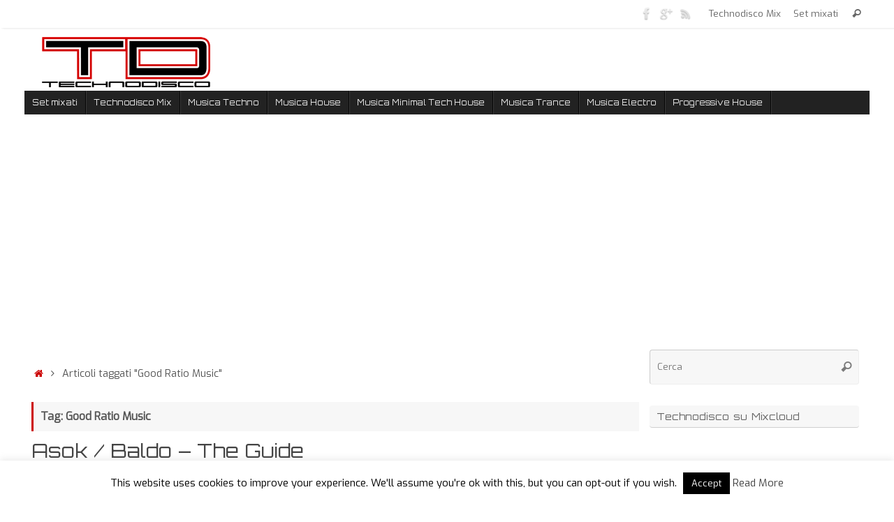

--- FILE ---
content_type: text/html; charset=UTF-8
request_url: https://www.technodisco.it/tag/good-ratio-music/
body_size: 12116
content:
<!DOCTYPE html>
<html lang="it-IT">
<head>
<meta name="viewport" content="width=device-width, user-scalable=yes, initial-scale=1.0, minimum-scale=1.0, maximum-scale=3.0">
<meta http-equiv="Content-Type" content="text/html; charset=UTF-8" />
<link rel="profile" href="https://gmpg.org/xfn/11" />
<link rel="pingback" href="https://www.technodisco.it/xmlrpc.php" />
<title>Good Ratio Music - Technodisco</title>

		<!-- All in One SEO 4.0.18 -->
		<link rel="canonical" href="https://www.technodisco.it/tag/good-ratio-music/" />
		<meta name="google" content="nositelinkssearchbox" />
		<script type="21673099c2f114ab4435c97d-text/javascript">
			window.ga=window.ga||function(){(ga.q=ga.q||[]).push(arguments)};ga.l=+new Date;
			ga('create', "UA-160846-1", { 'cookieDomain': 'www.technodisco.it' } );
			ga('require', 'displayfeatures');
			ga('require', 'linkid', 'linkid.js');
			ga('require', 'outboundLinkTracker');
			ga('send', 'pageview');
		</script>
		<script async src="https://www.google-analytics.com/analytics.js" type="21673099c2f114ab4435c97d-text/javascript"></script>
		<script async src="https://www.technodisco.it/wp-content/plugins/all-in-one-seo-pack/app/Common/Assets/js/autotrack.js?ver=4.0.18" type="21673099c2f114ab4435c97d-text/javascript"></script>
		<!-- All in One SEO -->

<link rel='dns-prefetch' href='//s.w.org' />
<link rel="alternate" type="application/rss+xml" title="Technodisco &raquo; Feed" href="https://www.technodisco.it/feed/" />
<link rel="alternate" type="application/rss+xml" title="Technodisco &raquo; Feed dei commenti" href="https://www.technodisco.it/comments/feed/" />
<link rel="alternate" type="application/rss+xml" title="Technodisco &raquo; Good Ratio Music Feed del tag" href="https://www.technodisco.it/tag/good-ratio-music/feed/" />
		<script type="21673099c2f114ab4435c97d-text/javascript">
			window._wpemojiSettings = {"baseUrl":"https:\/\/s.w.org\/images\/core\/emoji\/12.0.0-1\/72x72\/","ext":".png","svgUrl":"https:\/\/s.w.org\/images\/core\/emoji\/12.0.0-1\/svg\/","svgExt":".svg","source":{"concatemoji":"https:\/\/www.technodisco.it\/wp-includes\/js\/wp-emoji-release.min.js?ver=5.4"}};
			/*! This file is auto-generated */
			!function(e,a,t){var r,n,o,i,p=a.createElement("canvas"),s=p.getContext&&p.getContext("2d");function c(e,t){var a=String.fromCharCode;s.clearRect(0,0,p.width,p.height),s.fillText(a.apply(this,e),0,0);var r=p.toDataURL();return s.clearRect(0,0,p.width,p.height),s.fillText(a.apply(this,t),0,0),r===p.toDataURL()}function l(e){if(!s||!s.fillText)return!1;switch(s.textBaseline="top",s.font="600 32px Arial",e){case"flag":return!c([127987,65039,8205,9895,65039],[127987,65039,8203,9895,65039])&&(!c([55356,56826,55356,56819],[55356,56826,8203,55356,56819])&&!c([55356,57332,56128,56423,56128,56418,56128,56421,56128,56430,56128,56423,56128,56447],[55356,57332,8203,56128,56423,8203,56128,56418,8203,56128,56421,8203,56128,56430,8203,56128,56423,8203,56128,56447]));case"emoji":return!c([55357,56424,55356,57342,8205,55358,56605,8205,55357,56424,55356,57340],[55357,56424,55356,57342,8203,55358,56605,8203,55357,56424,55356,57340])}return!1}function d(e){var t=a.createElement("script");t.src=e,t.defer=t.type="text/javascript",a.getElementsByTagName("head")[0].appendChild(t)}for(i=Array("flag","emoji"),t.supports={everything:!0,everythingExceptFlag:!0},o=0;o<i.length;o++)t.supports[i[o]]=l(i[o]),t.supports.everything=t.supports.everything&&t.supports[i[o]],"flag"!==i[o]&&(t.supports.everythingExceptFlag=t.supports.everythingExceptFlag&&t.supports[i[o]]);t.supports.everythingExceptFlag=t.supports.everythingExceptFlag&&!t.supports.flag,t.DOMReady=!1,t.readyCallback=function(){t.DOMReady=!0},t.supports.everything||(n=function(){t.readyCallback()},a.addEventListener?(a.addEventListener("DOMContentLoaded",n,!1),e.addEventListener("load",n,!1)):(e.attachEvent("onload",n),a.attachEvent("onreadystatechange",function(){"complete"===a.readyState&&t.readyCallback()})),(r=t.source||{}).concatemoji?d(r.concatemoji):r.wpemoji&&r.twemoji&&(d(r.twemoji),d(r.wpemoji)))}(window,document,window._wpemojiSettings);
		</script>
		<style type="text/css">
img.wp-smiley,
img.emoji {
	display: inline !important;
	border: none !important;
	box-shadow: none !important;
	height: 1em !important;
	width: 1em !important;
	margin: 0 .07em !important;
	vertical-align: -0.1em !important;
	background: none !important;
	padding: 0 !important;
}
</style>
	<link rel='stylesheet' id='wp-block-library-css'  href='https://www.technodisco.it/wp-includes/css/dist/block-library/style.min.css?ver=5.4' type='text/css' media='all' />
<link rel='stylesheet' id='cookie-law-info-css'  href='https://www.technodisco.it/wp-content/plugins/cookie-law-info/public/css/cookie-law-info-public.css?ver=2.0.0' type='text/css' media='all' />
<link rel='stylesheet' id='cookie-law-info-gdpr-css'  href='https://www.technodisco.it/wp-content/plugins/cookie-law-info/public/css/cookie-law-info-gdpr.css?ver=2.0.0' type='text/css' media='all' />
<link rel='stylesheet' id='tempera-fonts-css'  href='https://www.technodisco.it/wp-content/themes/tempera/fonts/fontfaces.css?ver=1.7.2' type='text/css' media='all' />
<link rel='stylesheet' id='tempera-googlefonts-css'  href='//fonts.googleapis.com/css?family=Exo|Orbitron' type='text/css' media='screen' />
<link rel='stylesheet' id='tempera-style-css'  href='https://www.technodisco.it/wp-content/themes/tempera/style.css?ver=1.7.2' type='text/css' media='all' />
<link rel='stylesheet' id='podpress_frontend_styles-css'  href='https://www.technodisco.it/wp-content/plugins/podpress/style/podpress.css?ver=5.4' type='text/css' media='all' />
<script type="21673099c2f114ab4435c97d-text/javascript">
//<![CDATA[
var podpressL10 = {
	openblogagain : 'back to:',
	theblog : 'the blog',
	close : 'close',
	playbutton : 'Play &gt;'
}
//]]>
</script>
<script type="21673099c2f114ab4435c97d-text/javascript" src="https://www.technodisco.it/wp-content/plugins/podpress/players/1pixelout/1pixelout_audio-player.js"></script>
<script type="21673099c2f114ab4435c97d-text/javascript">//<![CDATA[
	var podPressPlayerFile = "1pixelout_player.swf";
	var podPressPopupPlayerOpt = new Object();
	podPressPopupPlayerOpt["bg"] = "E5E5E5";
	podPressPopupPlayerOpt["text"] = "333333";
	podPressPopupPlayerOpt["leftbg"] = "CCCCCC";
	podPressPopupPlayerOpt["lefticon"] = "333333";
	podPressPopupPlayerOpt["volslider"] = "666666";
	podPressPopupPlayerOpt["voltrack"] = "FFFFFF";
	podPressPopupPlayerOpt["rightbg"] = "B4B4B4";
	podPressPopupPlayerOpt["rightbghover"] = "999999";
	podPressPopupPlayerOpt["righticon"] = "333333";
	podPressPopupPlayerOpt["righticonhover"] = "FFFFFF";
	podPressPopupPlayerOpt["loader"] = "009900";
	podPressPopupPlayerOpt["track"] = "FFFFFF";
	podPressPopupPlayerOpt["border"] = "CCCCCC";
	podPressPopupPlayerOpt["tracker"] = "DDDDDD";
	podPressPopupPlayerOpt["skip"] = "666666";
	podPressPopupPlayerOpt["slider"] = "666666";
	podPressPopupPlayerOpt["initialvolume"] = "70";
	podPressPopupPlayerOpt["buffer"] = "5";
	podPressPopupPlayerOpt["checkpolicy"] = "no";
	podPressPopupPlayerOpt["animation"] = "yes";
	podPressPopupPlayerOpt["remaining"] = "no";
	podpressAudioPlayer.setup("https://www.technodisco.it/wp-content/plugins/podpress/players/1pixelout/" + podPressPlayerFile, {bg:"E5E5E5", text:"333333", leftbg:"CCCCCC", lefticon:"333333", volslider:"666666", voltrack:"FFFFFF", rightbg:"B4B4B4", rightbghover:"999999", righticon:"333333", righticonhover:"FFFFFF", loader:"009900", track:"FFFFFF", border:"CCCCCC", tracker:"DDDDDD", skip:"666666", slider:"666666", initialvolume:"70", buffer:"5", checkpolicy:"no", animation:"yes", remaining:"no",  pagebg:"FFFFFF", transparentpagebg:"yes", encode: "no"} );
//]]></script>
<script type="21673099c2f114ab4435c97d-text/javascript">//<![CDATA[
var podPressBlogURL = "https://www.technodisco.it/";
var podPressBackendURL = "https://www.technodisco.it/wp-content/plugins/podpress/";
var podPressDefaultPreviewImage = "https://www.technodisco.it/wp-content/plugins/podpress/images/vpreview_center.png";
var podPressMP3PlayerWrapper = false;
var podPress_cortado_signed = false;
var podPressOverwriteTitleandArtist = false;
var podPressHTML5 = true;
var podPressHTML5sec = "c0e03a24a0";
var podPressHTML5_showplayersdirectly = false;
var podPressText_PlayNow = "Play Now";
var podPressText_HidePlayer = "Hide Player";
//]]></script>
<script type="21673099c2f114ab4435c97d-text/javascript" src='https://www.technodisco.it/wp-includes/js/jquery/jquery.js?ver=1.12.4-wp'></script>
<script type="21673099c2f114ab4435c97d-text/javascript" src='https://www.technodisco.it/wp-includes/js/jquery/jquery-migrate.min.js?ver=1.4.1'></script>
<script type="21673099c2f114ab4435c97d-text/javascript">
/* <![CDATA[ */
var Cli_Data = {"nn_cookie_ids":[],"cookielist":[],"non_necessary_cookies":{"necessary":[],"non-necessary":[]},"ccpaEnabled":"","ccpaRegionBased":"","ccpaBarEnabled":"","ccpaType":"gdpr","js_blocking":"","custom_integration":"","triggerDomRefresh":""};
var cli_cookiebar_settings = {"animate_speed_hide":"500","animate_speed_show":"500","background":"#fff","border":"#444","border_on":"","button_1_button_colour":"#000","button_1_button_hover":"#000000","button_1_link_colour":"#fff","button_1_as_button":"1","button_1_new_win":"","button_2_button_colour":"#333","button_2_button_hover":"#292929","button_2_link_colour":"#444","button_2_as_button":"","button_2_hidebar":"","button_3_button_colour":"#000","button_3_button_hover":"#000000","button_3_link_colour":"#fff","button_3_as_button":"1","button_3_new_win":"","button_4_button_colour":"#000","button_4_button_hover":"#000000","button_4_link_colour":"#62a329","button_4_as_button":"","font_family":"inherit","header_fix":"","notify_animate_hide":"1","notify_animate_show":"","notify_div_id":"#cookie-law-info-bar","notify_position_horizontal":"right","notify_position_vertical":"bottom","scroll_close":"","scroll_close_reload":"","accept_close_reload":"","reject_close_reload":"","showagain_tab":"1","showagain_background":"#fff","showagain_border":"#000","showagain_div_id":"#cookie-law-info-again","showagain_x_position":"100px","text":"#000","show_once_yn":"","show_once":"10000","logging_on":"","as_popup":"","popup_overlay":"1","bar_heading_text":"","cookie_bar_as":"banner","popup_showagain_position":"bottom-right","widget_position":"left"};
var log_object = {"ajax_url":"https:\/\/www.technodisco.it\/wp-admin\/admin-ajax.php"};
/* ]]> */
</script>
<script type="21673099c2f114ab4435c97d-text/javascript" src='https://www.technodisco.it/wp-content/plugins/cookie-law-info/public/js/cookie-law-info-public.js?ver=2.0.0'></script>
<script type="21673099c2f114ab4435c97d-text/javascript" src='https://www.technodisco.it/wp-content/plugins/podpress/js/podpress.js?ver=5.4'></script>
<link rel='https://api.w.org/' href='https://www.technodisco.it/wp-json/' />
<link rel="EditURI" type="application/rsd+xml" title="RSD" href="https://www.technodisco.it/xmlrpc.php?rsd" />
<link rel="wlwmanifest" type="application/wlwmanifest+xml" href="https://www.technodisco.it/wp-includes/wlwmanifest.xml" /> 
<meta name="generator" content="WordPress 5.4" />
<!-- Markup (JSON-LD) structured in schema.org ver.4.8.1 START -->
<script type="application/ld+json">
{
    "@context": "https://schema.org",
    "@type": "BreadcrumbList",
    "itemListElement": [
        {
            "@type": "ListItem",
            "position": 1,
            "item": {
                "@id": "https://www.technodisco.it",
                "name": "Technodisco"
            }
        },
        {
            "@type": "ListItem",
            "position": 2,
            "item": {
                "@id": "https://www.technodisco.it/tag/good-ratio-music/",
                "name": "Good Ratio Music"
            }
        }
    ]
}
</script>
<script type="application/ld+json">
{
    "@context": "https://schema.org",
    "@type": "WebSite",
    "name": "Technodisco",
    "alternateName": "Technodisco",
    "url": "http://www.technodisco.it",
    "potentialAction": [
        {
            "@type": "SearchAction",
            "target": "http://www.technodisco.it/?s={search_term_string}",
            "query-input": "required name=search_term_string"
        }
    ]
}
</script>
<!-- Markup (JSON-LD) structured in schema.org END -->

<style type="text/css"> #header, #main, #topbar-inner { max-width: 1210px; } #container.one-column { } #container.two-columns-right #secondary { width:310px; float:right; } #container.two-columns-right #content { width:calc(100% - 320px); float:left; } #container.two-columns-left #primary { width:310px; float:left; } #container.two-columns-left #content { width:calc(100% - 320px); float:right; } #container.three-columns-right .sidey { width:155px; float:left; } #container.three-columns-right #primary { margin-left:5px; margin-right:5px; } #container.three-columns-right #content { width: calc(100% - 320px); float:left;} #container.three-columns-left .sidey { width:155px; float:left; } #container.three-columns-left #secondary {margin-left:5px; margin-right:5px; } #container.three-columns-left #content { width: calc(100% - 320px); float:right; } #container.three-columns-sided .sidey { width:155px; float:left; } #container.three-columns-sided #secondary { float:right; } #container.three-columns-sided #content { width: calc(100% - 330px); float:right; margin: 0 165px 0 -1210px; } body { font-family: "Exo"; } #content h1.entry-title a, #content h2.entry-title a, #content h1.entry-title , #content h2.entry-title { font-family: "Orbitron"; } .widget-title, .widget-title a { font-family: "Orbitron"; } .entry-content h1, .entry-content h2, .entry-content h3, .entry-content h4, .entry-content h5, .entry-content h6, #comments #reply-title, .nivo-caption h2, #front-text1 h2, #front-text2 h2, .column-header-image, .column-header-noimage { font-family: "Orbitron"; } #site-title span a { font-family: "Orbitron"; } #access ul li a, #access ul li a span { font-family: "Orbitron"; } body { color: #555555; background-color: } a { color: #cc0000; } a:hover,.entry-meta span a:hover, .comments-link a:hover { color: #444444; } #header { background-color: ; } #site-title span a { color:#cc0000; } #site-description { color:#999999; } .socials a { background-color: #cc0000; } .socials .socials-hover { background-color: #444444; } /* Main menu top level */ #access a, #nav-toggle span, li.menu-main-search .searchform input[type="search"] { color: #EEEEEE; } li.menu-main-search .searchform input[type="search"] { background-color: #3a3a3a; border-left-color: #040404; } #access, #nav-toggle {background-color: #222222; } #access > .menu > ul > li > a > span { border-color: #040404; -webkit-box-shadow: 1px 0 0 #3a3a3a; box-shadow: 1px 0 0 #3a3a3a; } /*.rtl #access > .menu > ul > li > a > span { -webkit-box-shadow: -1px 0 0 #3a3a3a; box-shadow: -1px 0 0 #3a3a3a; } */ #access a:hover {background-color: #2f2f2f; } #access ul li.current_page_item > a, #access ul li.current-menu-item > a, #access ul li.current_page_ancestor > a, #access ul li.current-menu-ancestor > a { background-color: #2f2f2f; } /* Main menu Submenus */ #access > .menu > ul > li > ul:before {border-bottom-color:#333333;} #access ul ul ul li:first-child:before { border-right-color:#333333;} #access ul ul li { background-color:#333333; border-top-color:#414141; border-bottom-color:#282828} #access ul ul li a{color:#DDDDDD} #access ul ul li a:hover{background:#414141} #access ul ul li.current_page_item > a, #access ul ul li.current-menu-item > a, #access ul ul li.current_page_ancestor > a, #access ul ul li.current-menu-ancestor > a { background-color:#414141; } #topbar { background-color: #fff;border-bottom-color:#ffffff; box-shadow:3px 0 3px #d7d7d7; } .topmenu ul li a, .topmenu .searchsubmit { color: #666666; } .topmenu ul li a:hover, .topmenu .searchform input[type="search"] { color: #888888; border-bottom-color: rgba( 204,0,0, 0.5); } #main { background-color: #FFFFFF; } #author-info, #entry-author-info, #content .page-title { border-color: #cc0000; background: #F7F7F7; } #entry-author-info #author-avatar, #author-info #author-avatar { border-color: #EEEEEE; } .sidey .widget-container { color: #333333; background-color: ; } .sidey .widget-title { color: #666666; background-color: #F7F7F7;border-color:#cfcfcf;} .sidey .widget-container a {color:;} .sidey .widget-container a:hover {color:;} .entry-content h1, .entry-content h2, .entry-content h3, .entry-content h4, .entry-content h5, .entry-content h6 { color: #444444; } .sticky .entry-header {border-color:#cc0000 } .entry-title, .entry-title a { color: #444444; } .entry-title a:hover { color: #000000; } #content span.entry-format { color: #EEEEEE; background-color: #222222; } #footer { color: #AAAAAA; background-color: ; } #footer2 { color: #AAAAAA; background-color: #F7F7F7; } #footer a { color: ; } #footer a:hover { color: ; } #footer2 a, .footermenu ul li:after { color: ; } #footer2 a:hover { color: ; } #footer .widget-container { color: #333333; background-color: ; } #footer .widget-title { color: #666666; background-color: #F7F7F7;border-color:#cfcfcf } a.continue-reading-link, #cryout_ajax_more_trigger { color:#EEEEEE; background:#222222; border-bottom-color:#cc0000; } a.continue-reading-link:hover { border-bottom-color:#444444; } a.continue-reading-link i.crycon-right-dir {color:#cc0000} a.continue-reading-link:hover i.crycon-right-dir {color:#444444} .page-link a, .page-link > span > em {border-color:#CCCCCC} .columnmore a {background:#cc0000;color:#F7F7F7} .columnmore a:hover {background:#444444;} .button, #respond .form-submit input#submit, input[type="submit"], input[type="reset"] { background-color: #cc0000; } .button:hover, #respond .form-submit input#submit:hover { background-color: #444444; } .entry-content tr th, .entry-content thead th { color: #444444; } .entry-content table, .entry-content fieldset, .entry-content tr td, .entry-content tr th, .entry-content thead th { border-color: #CCCCCC; } .entry-content tr.even td { background-color: #F7F7F7 !important; } hr { border-color: #CCCCCC; } input[type="text"], input[type="password"], input[type="email"], textarea, select, input[type="color"],input[type="date"],input[type="datetime"],input[type="datetime-local"],input[type="month"],input[type="number"],input[type="range"], input[type="search"],input[type="tel"],input[type="time"],input[type="url"],input[type="week"] { background-color: #F7F7F7; border-color: #CCCCCC #EEEEEE #EEEEEE #CCCCCC; color: #555555; } input[type="submit"], input[type="reset"] { color: #FFFFFF; background-color: #cc0000; } input[type="text"]:hover, input[type="password"]:hover, input[type="email"]:hover, textarea:hover, input[type="color"]:hover, input[type="date"]:hover, input[type="datetime"]:hover, input[type="datetime-local"]:hover, input[type="month"]:hover, input[type="number"]:hover, input[type="range"]:hover, input[type="search"]:hover, input[type="tel"]:hover, input[type="time"]:hover, input[type="url"]:hover, input[type="week"]:hover { background-color: rgba(247,247,247,0.4); } .entry-content pre { border-color: #CCCCCC; border-bottom-color:#cc0000;} .entry-content code { background-color:#F7F7F7;} .entry-content blockquote { border-color: #EEEEEE; } abbr, acronym { border-color: #555555; } .comment-meta a { color: #555555; } #respond .form-allowed-tags { color: #999999; } .entry-meta .crycon-metas:before {color:#CCCCCC;} .entry-meta span a, .comments-link a, .entry-meta {color:#666666;} .entry-meta span a:hover, .comments-link a:hover {color:;} .nav-next a:hover {} .nav-previous a:hover { } .pagination { border-color:#ededed;} .pagination span, .pagination a { background:#F7F7F7; border-left-color:#dddddd; border-right-color:#ffffff; } .pagination a:hover { background: #ffffff; } #searchform input[type="text"] {color:#999999;} .caption-accented .wp-caption { background-color:rgba(204,0,0,0.8); color:#FFFFFF} .tempera-image-one .entry-content img[class*='align'], .tempera-image-one .entry-summary img[class*='align'], .tempera-image-two .entry-content img[class*='align'], .tempera-image-two .entry-summary img[class*='align'], .tempera-image-one .entry-content [class*='wp-block'][class*='align'] img, .tempera-image-one .entry-summary [class*='wp-block'][class*='align'] img, .tempera-image-two .entry-content [class*='wp-block'][class*='align'] img, .tempera-image-two .entry-summary [class*='wp-block'][class*='align'] img { border-color:#cc0000;} html { font-size:16px; line-height:1.5; } .entry-content, .entry-summary, #frontpage blockquote { text-align:Default; } .entry-content, .entry-summary, .widget-area { word-spacing:2px; letter-spacing:Default; } #content h1.entry-title, #content h2.entry-title { font-size:28px ;} .widget-title, .widget-title a { font-size:14px ;} h1 { font-size: 2.526em; } h2 { font-size: 2.202em; } h3 { font-size: 1.878em; } h4 { font-size: 1.554em; } h5 { font-size: 1.23em; } h6 { font-size: 0.906em; } #site-title { font-size:44px ;} #access ul li a, li.menu-main-search .searchform input[type="search"] { font-size:11px ;} #respond .form-allowed-tags { display:none;} .nocomments, .nocomments2 {display:none;} .comments-link span { display:none;} #header-container > div { margin:10px 0 0 20px;} .entry-content p, .entry-content ul, .entry-content ol, .entry-content dd, .entry-content pre, .entry-content hr, .commentlist p { margin-bottom: 1.2em; } footer.entry-meta { display: none; } #toTop {background:#FFFFFF;margin-left:1360px;} #toTop:hover .crycon-back2top:before {color:#444444;} #main {margin-top:20px; } #forbottom {margin-left: 10px; margin-right: 10px;} #header-widget-area { width: 25%; } #branding { height:90px; } </style> 
<style type="text/css">/* Tempera Custom CSS */ 
.button {color:white} 
.button:hover {color:white}</style>
<link rel='stylesheet' id='tempera-style-mobile'  href='https://www.technodisco.it/wp-content/themes/tempera/styles/style-mobile.css?ver=1.7.2' type='text/css' media='all' />	<!--[if lt IE 9]>
	<script>
	document.createElement('header');
	document.createElement('nav');
	document.createElement('section');
	document.createElement('article');
	document.createElement('aside');
	document.createElement('footer');
	</script>
	<![endif]-->
	</head>
<body class="archive tag tag-good-ratio-music tag-1935 tempera-image-three caption-simple magazine-layout tempera-menu-left">


<div id="wrapper" class="hfeed">
<div id="topbar" ><div id="topbar-inner"> <nav class="topmenu"><ul id="menu-menu-1" class="menu"><li id="menu-item-20387" class="menu-item menu-item-type-taxonomy menu-item-object-category menu-item-20387"><a href="https://www.technodisco.it/cat/technodisco-mix/">Technodisco Mix</a></li>
<li id="menu-item-20388" class="menu-item menu-item-type-taxonomy menu-item-object-category menu-item-20388"><a href="https://www.technodisco.it/cat/podcast/">Set mixati</a></li>
<li class='menu-header-search'> <i class='search-icon'></i> 
<form role="search" method="get" class="searchform" action="https://www.technodisco.it/">
	<label>
		<span class="screen-reader-text">Cerca:</span>
		<input type="search" class="s" placeholder="Cerca" value="" name="s" />
	</label>
	<button type="submit" class="searchsubmit"><span class="screen-reader-text">Cerca</span><i class="crycon-search"></i></button>
</form>
</li></ul></nav><div class="socials" id="sheader">
			<a  href="https://www.technodisco.com/Technodisco/"
			class="socialicons social-Facebook" title="Technodisco - Facebook Page">
				<img alt="Facebook" src="https://www.technodisco.it/wp-content/themes/tempera/images/socials/Facebook.png" />
			</a>
			<a  href="https://plus.google.com/+technodiscoit"
			class="socialicons social-GooglePlus" title="Technodisco - Google +">
				<img alt="GooglePlus" src="https://www.technodisco.it/wp-content/themes/tempera/images/socials/GooglePlus.png" />
			</a>
			<a  target="_blank"  href="http://feeds.feedburner.com/technodisco"
			class="socialicons social-RSS" title="Feed RSS Technodisco">
				<img alt="RSS" src="https://www.technodisco.it/wp-content/themes/tempera/images/socials/RSS.png" />
			</a></div> </div></div>

<div id="header-full">
	<header id="header">
		<div id="masthead">
			<div id="branding" role="banner" >
					<div id="header-container">
	<div><a id="logo" href="https://www.technodisco.it/" ><img title="Technodisco" alt="Technodisco" src="//www.technodisco.it/wp-content/uploads/2016/11/logotd.gif" /></a></div></div>								<div style="clear:both;"></div>
			</div><!-- #branding -->
			<a id="nav-toggle"><span>&nbsp;</span></a>
			<nav id="access" role="navigation">
					<div class="skip-link screen-reader-text"><a href="#content" title="Vai al contenuto">
		Vai al contenuto	</a></div>
	<div class="menu"><ul id="prime_nav" class="menu"><li id="menu-item-20930" class="menu-item menu-item-type-taxonomy menu-item-object-category menu-item-20930"><a href="https://www.technodisco.it/cat/podcast/"><span>Set mixati</span></a></li>
<li id="menu-item-20929" class="menu-item menu-item-type-taxonomy menu-item-object-category menu-item-20929"><a href="https://www.technodisco.it/cat/technodisco-mix/"><span>Technodisco Mix</span></a></li>
<li id="menu-item-20951" class="menu-item menu-item-type-taxonomy menu-item-object-chart menu-item-20951"><a href="https://www.technodisco.it/chart/techno/"><span>Musica Techno</span></a></li>
<li id="menu-item-20952" class="menu-item menu-item-type-taxonomy menu-item-object-chart menu-item-20952"><a href="https://www.technodisco.it/chart/house/"><span>Musica House</span></a></li>
<li id="menu-item-20953" class="menu-item menu-item-type-taxonomy menu-item-object-chart menu-item-20953"><a href="https://www.technodisco.it/chart/minimal-tech-house/"><span>Musica Minimal Tech House</span></a></li>
<li id="menu-item-20954" class="menu-item menu-item-type-taxonomy menu-item-object-chart menu-item-20954"><a href="https://www.technodisco.it/chart/trance/"><span>Musica Trance</span></a></li>
<li id="menu-item-20955" class="menu-item menu-item-type-taxonomy menu-item-object-chart menu-item-20955"><a href="https://www.technodisco.it/chart/electro/"><span>Musica Electro</span></a></li>
<li id="menu-item-20956" class="menu-item menu-item-type-taxonomy menu-item-object-chart menu-item-20956"><a href="https://www.technodisco.it/chart/progressive-house/"><span>Progressive House</span></a></li>
</ul></div>			</nav><!-- #access -->
		</div><!-- #masthead -->
	</header><!-- #header -->
</div><!-- #header-full -->

<div style="clear:both;height:0;"> </div>

<div id="main" class="main">
		<div id="toTop"><i class="crycon-back2top"></i> </div>	<div  id="forbottom" >
		
		<div style="clear:both;"> </div>

		
		<section id="container" class="two-columns-right">
	
			<div id="content" role="main">
					<ul class="yoyo">
			<li id="custom_html-3" class="widget_text widget-container widget_custom_html"><div class="textwidget custom-html-widget"><script async src="//pagead2.googlesyndication.com/pagead/js/adsbygoogle.js" type="21673099c2f114ab4435c97d-text/javascript"></script>
<!-- auto, Technodisco -->
<ins class="adsbygoogle"
     style="display:block"
     data-ad-client="ca-pub-2034500730004173"
     data-ad-slot="5943041106"
     data-ad-format="auto"
     data-full-width-responsive="true"></ins>
<script type="21673099c2f114ab4435c97d-text/javascript">
(adsbygoogle = window.adsbygoogle || []).push({});
</script></div></li>		</ul>
	<div class="breadcrumbs"><a href="https://www.technodisco.it"><i class="crycon-homebread"></i><span class="screen-reader-text">Home</span></a><i class="crycon-angle-right"></i> <span class="current">Articoli taggati "Good Ratio Music"</span></div><!--breadcrumbs-->			
			
				<header class="page-header">
					<h1 class="page-title">Tag: Good Ratio Music</h1>									</header>

								
					
	<article id="post-19981" class="post-19981 post type-post status-publish format-standard hentry category-recensioni-musica tag-asok tag-baldo tag-good-ratio-music tag-house tag-techno">
				
		<header class="entry-header">			
			<h2 class="entry-title">
				<a href="https://www.technodisco.it/2015/01/asok-baldo-the-guide-ep-good-ratio-music/" title="Permalink a Asok / Baldo &#8211; The Guide EP (Good Ratio Music)" rel="bookmark">Asok / Baldo &#8211; The Guide EP (Good Ratio Music)</a>
			</h2>
						<div class="entry-meta">
				<span><i class="crycon-time crycon-metas" title="Data"></i>
				<time class="onDate date published" datetime="2015-01-09T12:33:53+01:00">
					<a href="https://www.technodisco.it/2015/01/asok-baldo-the-guide-ep-good-ratio-music/" rel="bookmark">9 Gennaio 2015</a>
				</time>
			   </span><time class="updated"  datetime="2015-01-09T12:33:53+01:00">9 Gennaio 2015</time><span class="bl_categ"><i class="crycon-folder-open crycon-metas" title="Categorie"></i><a href="https://www.technodisco.it/cat/recensioni-musica/" rel="tag">Recensioni</a></span> 		<span class="footer-tags"><i class="crycon-tag crycon-metas" title="Tag"> </i><a href="https://www.technodisco.it/tag/asok/" rel="tag">Asok</a>, <a href="https://www.technodisco.it/tag/baldo/" rel="tag">Baldo</a>, <a href="https://www.technodisco.it/tag/good-ratio-music/" rel="tag">Good Ratio Music</a>, <a href="https://www.technodisco.it/tag/house/" rel="tag">House</a>, <a href="https://www.technodisco.it/tag/techno/" rel="tag">Techno</a> </span>
    			</div><!-- .entry-meta -->	
		</header><!-- .entry-header -->
		
						
												<div class="entry-summary">
						<a title="Asok / Baldo &#8211; The Guide EP (Good Ratio Music)" href="https://www.technodisco.it/2015/01/asok-baldo-the-guide-ep-good-ratio-music/" >
					<img width="250" title="" alt="" class="alignleft post_thumbnail" src="https://www.technodisco.it/wp-content/uploads/2015/01/Asok-Baldo-The-Guide-EP.jpg">
			  </a>						<p><a href="https://www.technodisco.it/wp-content/uploads/2015/01/Asok-Baldo-The-Guide-EP.jpg"><img src="https://www.technodisco.it/wp-content/uploads/2015/01/Asok-Baldo-The-Guide-EP-150x150.jpg" alt="Asok - Baldo - The Guide EP" width="150" height="150" class="alignleft size-thumbnail wp-image-19982" srcset="https://www.technodisco.it/wp-content/uploads/2015/01/Asok-Baldo-The-Guide-EP-150x150.jpg 150w, https://www.technodisco.it/wp-content/uploads/2015/01/Asok-Baldo-The-Guide-EP-200x200.jpg 200w, https://www.technodisco.it/wp-content/uploads/2015/01/Asok-Baldo-The-Guide-EP.jpg  …

<p class=" continue-reading-button"> <a class="continue-reading-link" href="https://www.technodisco.it/2015/01/asok-baldo-the-guide-ep-good-ratio-music/">Continua<i class="crycon-right-dir"></i></a></p>
						</div><!-- .entry-summary -->
									
		
		<footer class="entry-meta">
					</footer>
	</article><!-- #post-19981 -->
	
	
						
					<ul class="yoyo">
			<li id="custom_html-4" class="widget_text widget-container widget_custom_html"><div class="textwidget custom-html-widget"><script async src="//pagead2.googlesyndication.com/pagead/js/adsbygoogle.js" type="21673099c2f114ab4435c97d-text/javascript"></script>
<!-- auto, Technodisco -->
<ins class="adsbygoogle"
     style="display:block"
     data-ad-client="ca-pub-2034500730004173"
     data-ad-slot="5943041106"
     data-ad-format="auto"
     data-full-width-responsive="true"></ins>
<script type="21673099c2f114ab4435c97d-text/javascript">
(adsbygoogle = window.adsbygoogle || []).push({});
</script></div></li>		</ul>
				</div><!-- #content -->
			<div id="secondary" class="widget-area sidey" role="complementary">
		
			<ul class="xoxo">
								<li id="custom_html-2" class="widget_text widget-container widget_custom_html"><div class="textwidget custom-html-widget"><script async src="//pagead2.googlesyndication.com/pagead/js/adsbygoogle.js" type="21673099c2f114ab4435c97d-text/javascript"></script>
<!-- 300x250, technodisco -->
<ins class="adsbygoogle"
     style="display:inline-block;width:300px;height:250px"
     data-ad-client="ca-pub-2034500730004173"
     data-ad-slot="3548050935"></ins>
<script type="21673099c2f114ab4435c97d-text/javascript">
(adsbygoogle = window.adsbygoogle || []).push({});
</script></div></li><li id="search-2" class="widget-container widget_search">
<form role="search" method="get" class="searchform" action="https://www.technodisco.it/">
	<label>
		<span class="screen-reader-text">Cerca:</span>
		<input type="search" class="s" placeholder="Cerca" value="" name="s" />
	</label>
	<button type="submit" class="searchsubmit"><span class="screen-reader-text">Cerca</span><i class="crycon-search"></i></button>
</form>
</li><li id="custom_html-5" class="widget_text widget-container widget_custom_html"><h3 class="widget-title">Technodisco su Mixcloud</h3><div class="textwidget custom-html-widget"><iframe width="300" height="250" src="https://www.mixcloud.com/widget/follow/?u=%2Ftechnodisco%2F&hide_followers=1" frameborder="0"></iframe></div></li><li id="nav_menu-3" class="widget-container widget_nav_menu"><h3 class="widget-title">Le classifiche</h3><div class="menu-menu-charts-container"><ul id="menu-menu-charts" class="menu"><li id="menu-item-20957" class="menu-item menu-item-type-taxonomy menu-item-object-chart menu-item-20957"><a href="https://www.technodisco.it/chart/electro/">Musica Electro</a></li>
<li id="menu-item-20958" class="menu-item menu-item-type-taxonomy menu-item-object-chart menu-item-20958"><a href="https://www.technodisco.it/chart/techno/">Musica Techno</a></li>
<li id="menu-item-20959" class="menu-item menu-item-type-taxonomy menu-item-object-chart menu-item-20959"><a href="https://www.technodisco.it/chart/house/">Musica House</a></li>
<li id="menu-item-20960" class="menu-item menu-item-type-taxonomy menu-item-object-chart menu-item-20960"><a href="https://www.technodisco.it/chart/trance/">Musica Trance</a></li>
<li id="menu-item-20961" class="menu-item menu-item-type-taxonomy menu-item-object-chart menu-item-20961"><a href="https://www.technodisco.it/chart/drum-and-bass/">Musica Drum &#038; Bass</a></li>
<li id="menu-item-20962" class="menu-item menu-item-type-taxonomy menu-item-object-chart menu-item-20962"><a href="https://www.technodisco.it/chart/minimal-tech-house/">Musica Minimal Tech House</a></li>
<li id="menu-item-20963" class="menu-item menu-item-type-taxonomy menu-item-object-chart menu-item-20963"><a href="https://www.technodisco.it/chart/progressive-house/">Musica Progressive House</a></li>
</ul></div></li>			</ul>

			
		</div>
		</section><!-- #container -->

	<div style="clear:both;"></div>
	</div> <!-- #forbottom -->


	<footer id="footer" role="contentinfo">
		<div id="colophon">
		
			

			<div id="footer-widget-area"  role="complementary"  class="footerone" >




				<div id="fourth" class="widget-area">
					<ul class="xoxo">
						<li id="tag_cloud-2" class="widget-container widget_tag_cloud"><h3 class="widget-title">Tags</h3><div class="tagcloud"><a href="https://www.technodisco.it/tag/acid/" class="tag-cloud-link tag-link-760 tag-link-position-1" style="font-size: 12.157575757576pt;" aria-label="Acid (61 elementi)">Acid</a>
<a href="https://www.technodisco.it/tag/acid-house/" class="tag-cloud-link tag-link-382 tag-link-position-2" style="font-size: 8.8484848484848pt;" aria-label="acid house (24 elementi)">acid house</a>
<a href="https://www.technodisco.it/tag/acid-techno/" class="tag-cloud-link tag-link-383 tag-link-position-3" style="font-size: 10.545454545455pt;" aria-label="acid techno (39 elementi)">acid techno</a>
<a href="https://www.technodisco.it/tag/alan-fitzpatrick/" class="tag-cloud-link tag-link-841 tag-link-position-4" style="font-size: 8.3393939393939pt;" aria-label="Alan Fitzpatrick (21 elementi)">Alan Fitzpatrick</a>
<a href="https://www.technodisco.it/tag/alessandro-schiffer/" class="tag-cloud-link tag-link-1705 tag-link-position-5" style="font-size: 8.6787878787879pt;" aria-label="Alessandro Schiffer (23 elementi)">Alessandro Schiffer</a>
<a href="https://www.technodisco.it/tag/ambient/" class="tag-cloud-link tag-link-945 tag-link-position-6" style="font-size: 9.8666666666667pt;" aria-label="Ambient (32 elementi)">Ambient</a>
<a href="https://www.technodisco.it/tag/behind-the-iron-curtain/" class="tag-cloud-link tag-link-2095 tag-link-position-7" style="font-size: 10.036363636364pt;" aria-label="Behind The Iron Curtain (34 elementi)">Behind The Iron Curtain</a>
<a href="https://www.technodisco.it/tag/blitzfm/" class="tag-cloud-link tag-link-2198 tag-link-position-8" style="font-size: 8.5090909090909pt;" aria-label="BlitzFm (22 elementi)">BlitzFm</a>
<a href="https://www.technodisco.it/tag/btic/" class="tag-cloud-link tag-link-2317 tag-link-position-9" style="font-size: 9.7818181818182pt;" aria-label="BTIC (31 elementi)">BTIC</a>
<a href="https://www.technodisco.it/tag/chris-liebing/" class="tag-cloud-link tag-link-117 tag-link-position-10" style="font-size: 10.290909090909pt;" aria-label="Chris Liebing (36 elementi)">Chris Liebing</a>
<a href="https://www.technodisco.it/tag/club/" class="tag-cloud-link tag-link-2079 tag-link-position-11" style="font-size: 13.854545454545pt;" aria-label="Club (97 elementi)">Club</a>
<a href="https://www.technodisco.it/tag/dark/" class="tag-cloud-link tag-link-2013 tag-link-position-12" style="font-size: 11.139393939394pt;" aria-label="Dark (46 elementi)">Dark</a>
<a href="https://www.technodisco.it/tag/dark-techno/" class="tag-cloud-link tag-link-1228 tag-link-position-13" style="font-size: 16.824242424242pt;" aria-label="Dark Techno (216 elementi)">Dark Techno</a>
<a href="https://www.technodisco.it/tag/deep-house/" class="tag-cloud-link tag-link-815 tag-link-position-14" style="font-size: 17.842424242424pt;" aria-label="Deep House (285 elementi)">Deep House</a>
<a href="https://www.technodisco.it/tag/deep-techno/" class="tag-cloud-link tag-link-801 tag-link-position-15" style="font-size: 15.042424242424pt;" aria-label="Deep Techno (133 elementi)">Deep Techno</a>
<a href="https://www.technodisco.it/tag/detroit-techno/" class="tag-cloud-link tag-link-1138 tag-link-position-16" style="font-size: 12.49696969697pt;" aria-label="Detroit Techno (67 elementi)">Detroit Techno</a>
<a href="https://www.technodisco.it/tag/disco/" class="tag-cloud-link tag-link-920 tag-link-position-17" style="font-size: 8pt;" aria-label="Disco (19 elementi)">Disco</a>
<a href="https://www.technodisco.it/tag/disco-house/" class="tag-cloud-link tag-link-1231 tag-link-position-18" style="font-size: 8.3393939393939pt;" aria-label="Disco House (21 elementi)">Disco House</a>
<a href="https://www.technodisco.it/tag/dub-techno/" class="tag-cloud-link tag-link-1167 tag-link-position-19" style="font-size: 11.733333333333pt;" aria-label="Dub Techno (54 elementi)">Dub Techno</a>
<a href="https://www.technodisco.it/tag/electro/" class="tag-cloud-link tag-link-388 tag-link-position-20" style="font-size: 14.957575757576pt;" aria-label="Electro (131 elementi)">Electro</a>
<a href="https://www.technodisco.it/tag/electro-funk/" class="tag-cloud-link tag-link-371 tag-link-position-21" style="font-size: 8.169696969697pt;" aria-label="electro-funk (20 elementi)">electro-funk</a>
<a href="https://www.technodisco.it/tag/electro-disco/" class="tag-cloud-link tag-link-971 tag-link-position-22" style="font-size: 11.987878787879pt;" aria-label="Electro Disco (58 elementi)">Electro Disco</a>
<a href="https://www.technodisco.it/tag/electronic/" class="tag-cloud-link tag-link-2078 tag-link-position-23" style="font-size: 14.957575757576pt;" aria-label="Electronic (130 elementi)">Electronic</a>
<a href="https://www.technodisco.it/tag/electronica/" class="tag-cloud-link tag-link-1886 tag-link-position-24" style="font-size: 17.927272727273pt;" aria-label="Electronica (295 elementi)">Electronica</a>
<a href="https://www.technodisco.it/tag/hard-techno/" class="tag-cloud-link tag-link-2091 tag-link-position-25" style="font-size: 13.684848484848pt;" aria-label="Hard Techno (93 elementi)">Hard Techno</a>
<a href="https://www.technodisco.it/tag/house/" class="tag-cloud-link tag-link-655 tag-link-position-26" style="font-size: 19.284848484848pt;" aria-label="House (422 elementi)">House</a>
<a href="https://www.technodisco.it/tag/idm/" class="tag-cloud-link tag-link-949 tag-link-position-27" style="font-size: 9.2727272727273pt;" aria-label="IDM (27 elementi)">IDM</a>
<a href="https://www.technodisco.it/tag/italo-disco/" class="tag-cloud-link tag-link-661 tag-link-position-28" style="font-size: 10.206060606061pt;" aria-label="Italo Disco (35 elementi)">Italo Disco</a>
<a href="https://www.technodisco.it/tag/legowelt/" class="tag-cloud-link tag-link-35 tag-link-position-29" style="font-size: 8.8484848484848pt;" aria-label="Legowelt (24 elementi)">Legowelt</a>
<a href="https://www.technodisco.it/tag/livemixing/" class="tag-cloud-link tag-link-2166 tag-link-position-30" style="font-size: 11.90303030303pt;" aria-label="LiveMixing (56 elementi)">LiveMixing</a>
<a href="https://www.technodisco.it/tag/marco-bailey/" class="tag-cloud-link tag-link-187 tag-link-position-31" style="font-size: 9.8666666666667pt;" aria-label="Marco Bailey (32 elementi)">Marco Bailey</a>
<a href="https://www.technodisco.it/tag/minimal/" class="tag-cloud-link tag-link-907 tag-link-position-32" style="font-size: 8.6787878787879pt;" aria-label="Minimal (23 elementi)">Minimal</a>
<a href="https://www.technodisco.it/tag/minimal-techno/" class="tag-cloud-link tag-link-1008 tag-link-position-33" style="font-size: 14.024242424242pt;" aria-label="Minimal Techno (101 elementi)">Minimal Techno</a>
<a href="https://www.technodisco.it/tag/nu-disco/" class="tag-cloud-link tag-link-555 tag-link-position-34" style="font-size: 9.2727272727273pt;" aria-label="Nu Disco (27 elementi)">Nu Disco</a>
<a href="https://www.technodisco.it/tag/progressive/" class="tag-cloud-link tag-link-2173 tag-link-position-35" style="font-size: 9.2727272727273pt;" aria-label="Progressive (27 elementi)">Progressive</a>
<a href="https://www.technodisco.it/tag/radio-show/" class="tag-cloud-link tag-link-2076 tag-link-position-36" style="font-size: 12.157575757576pt;" aria-label="Radio Show (60 elementi)">Radio Show</a>
<a href="https://www.technodisco.it/tag/rave/" class="tag-cloud-link tag-link-361 tag-link-position-37" style="font-size: 10.884848484848pt;" aria-label="Rave (43 elementi)">Rave</a>
<a href="https://www.technodisco.it/tag/slam/" class="tag-cloud-link tag-link-191 tag-link-position-38" style="font-size: 9.6121212121212pt;" aria-label="Slam (30 elementi)">Slam</a>
<a href="https://www.technodisco.it/tag/tech-house/" class="tag-cloud-link tag-link-814 tag-link-position-39" style="font-size: 19.2pt;" aria-label="Tech House (415 elementi)">Tech House</a>
<a href="https://www.technodisco.it/tag/techno/" class="tag-cloud-link tag-link-2202 tag-link-position-40" style="font-size: 22pt;" aria-label="Techno (889 elementi)">Techno</a>
<a href="https://www.technodisco.it/tag/technodisco-mix/" class="tag-cloud-link tag-link-1689 tag-link-position-41" style="font-size: 10.206060606061pt;" aria-label="Technodisco Mix (35 elementi)">Technodisco Mix</a>
<a href="https://www.technodisco.it/tag/techno-house/" class="tag-cloud-link tag-link-1717 tag-link-position-42" style="font-size: 9.8666666666667pt;" aria-label="Techno House (32 elementi)">Techno House</a>
<a href="https://www.technodisco.it/tag/technoid/" class="tag-cloud-link tag-link-2489 tag-link-position-43" style="font-size: 8.5090909090909pt;" aria-label="Technoid (22 elementi)">Technoid</a>
<a href="https://www.technodisco.it/tag/umek/" class="tag-cloud-link tag-link-101 tag-link-position-44" style="font-size: 11.563636363636pt;" aria-label="umek (51 elementi)">umek</a>
<a href="https://www.technodisco.it/tag/underground/" class="tag-cloud-link tag-link-2092 tag-link-position-45" style="font-size: 13.006060606061pt;" aria-label="Underground (77 elementi)">Underground</a></div>
</li>					</ul>
				</div><!-- #fourth .widget-area -->
			</div><!-- #footer-widget-area -->
			
		</div><!-- #colophon -->

		<div id="footer2">
		
			<div class="socials" id="sfooter">
			<a  href="https://www.technodisco.com/Technodisco/"
			class="socialicons social-Facebook" title="Technodisco - Facebook Page">
				<img alt="Facebook" src="https://www.technodisco.it/wp-content/themes/tempera/images/socials/Facebook.png" />
			</a>
			<a  href="https://plus.google.com/+technodiscoit"
			class="socialicons social-GooglePlus" title="Technodisco - Google +">
				<img alt="GooglePlus" src="https://www.technodisco.it/wp-content/themes/tempera/images/socials/GooglePlus.png" />
			</a>
			<a  target="_blank"  href="http://feeds.feedburner.com/technodisco"
			class="socialicons social-RSS" title="Feed RSS Technodisco">
				<img alt="RSS" src="https://www.technodisco.it/wp-content/themes/tempera/images/socials/RSS.png" />
			</a></div>	<span style="display:block;float:right;text-align:right;padding:0 20px 5px;font-size:.9em;">
	Powered by <a target="_blank" href="http://www.cryoutcreations.eu" title="Tempera Theme by Cryout Creations">Tempera</a> &amp; <a target="_blank" href="http://wordpress.org/"
			title="Piattaforma personale di pubblicazione semantica">  WordPress.		</a>
	</span><!-- #site-info -->
				
		</div><!-- #footer2 -->

	</footer><!-- #footer -->

	</div><!-- #main -->
</div><!-- #wrapper -->


<!--googleoff: all--><div id="cookie-law-info-bar" data-nosnippet="true"><span>This website uses cookies to improve your experience. We'll assume you're ok with this, but you can opt-out if you wish. <a role='button' tabindex='0' data-cli_action="accept" id="cookie_action_close_header"  class="medium cli-plugin-button cli-plugin-main-button cookie_action_close_header cli_action_button" style="display:inline-block; ">Accept</a> <a href='https://www.technodisco.it/policy/' id="CONSTANT_OPEN_URL" target="_blank"  class="cli-plugin-main-link"  style="display:inline-block;" >Read More</a></span></div><div id="cookie-law-info-again" style="display:none;" data-nosnippet="true"><span id="cookie_hdr_showagain">Privacy & Cookies Policy</span></div><div class="cli-modal" data-nosnippet="true" id="cliSettingsPopup" tabindex="-1" role="dialog" aria-labelledby="cliSettingsPopup" aria-hidden="true">
  <div class="cli-modal-dialog" role="document">
	<div class="cli-modal-content cli-bar-popup">
	  	<button type="button" class="cli-modal-close" id="cliModalClose">
			<svg class="" viewBox="0 0 24 24"><path d="M19 6.41l-1.41-1.41-5.59 5.59-5.59-5.59-1.41 1.41 5.59 5.59-5.59 5.59 1.41 1.41 5.59-5.59 5.59 5.59 1.41-1.41-5.59-5.59z"></path><path d="M0 0h24v24h-24z" fill="none"></path></svg>
			<span class="wt-cli-sr-only">Chiudi</span>
	  	</button>
	  	<div class="cli-modal-body">
			<div class="cli-container-fluid cli-tab-container">
	<div class="cli-row">
		<div class="cli-col-12 cli-align-items-stretch cli-px-0">
			<div class="cli-privacy-overview">
				<h4>Privacy Overview</h4>				<div class="cli-privacy-content">
					<div class="cli-privacy-content-text">This website uses cookies to improve your experience while you navigate through the website. Out of these, the cookies that are categorized as necessary are stored on your browser as they are essential for the working of basic functionalities of the website. We also use third-party cookies that help us analyze and understand how you use this website. These cookies will be stored in your browser only with your consent. You also have the option to opt-out of these cookies. But opting out of some of these cookies may affect your browsing experience.</div>
				</div>
				<a class="cli-privacy-readmore" tabindex="0" role="button" data-readmore-text="Mostra altro" data-readless-text="Mostra meno"></a>			</div>
		</div>
		<div class="cli-col-12 cli-align-items-stretch cli-px-0 cli-tab-section-container">
												<div class="cli-tab-section">
						<div class="cli-tab-header">
							<a role="button" tabindex="0" class="cli-nav-link cli-settings-mobile" data-target="necessary" data-toggle="cli-toggle-tab">
								Necessary							</a>
							<div class="wt-cli-necessary-checkbox">
                        <input type="checkbox" class="cli-user-preference-checkbox"  id="wt-cli-checkbox-necessary" data-id="checkbox-necessary" checked="checked"  />
                        <label class="form-check-label" for="wt-cli-checkbox-necessary">Necessary</label>
                    </div>
                    <span class="cli-necessary-caption">Sempre abilitato</span> 						</div>
						<div class="cli-tab-content">
							<div class="cli-tab-pane cli-fade" data-id="necessary">
								<p>Necessary cookies are absolutely essential for the website to function properly. This category only includes cookies that ensures basic functionalities and security features of the website. These cookies do not store any personal information.</p>
							</div>
						</div>
					</div>
																	<div class="cli-tab-section">
						<div class="cli-tab-header">
							<a role="button" tabindex="0" class="cli-nav-link cli-settings-mobile" data-target="non-necessary" data-toggle="cli-toggle-tab">
								Non-necessary							</a>
							<div class="cli-switch">
                        <input type="checkbox" id="wt-cli-checkbox-non-necessary" class="cli-user-preference-checkbox"  data-id="checkbox-non-necessary"  checked='checked' />
                        <label for="wt-cli-checkbox-non-necessary" class="cli-slider" data-cli-enable="Abilitato" data-cli-disable="Disabilitato"><span class="wt-cli-sr-only">Non-necessary</span></label>
                    </div>						</div>
						<div class="cli-tab-content">
							<div class="cli-tab-pane cli-fade" data-id="non-necessary">
								<p>Any cookies that may not be particularly necessary for the website to function and is used specifically to collect user personal data via analytics, ads, other embedded contents are termed as non-necessary cookies. It is mandatory to procure user consent prior to running these cookies on your website.</p>
							</div>
						</div>
					</div>
										</div>
	</div>
</div>
	  	</div>
	  	<div class="cli-modal-footer">
			<div class="wt-cli-element cli-container-fluid cli-tab-container">
				<div class="cli-row">
					<div class="cli-col-12 cli-align-items-stretch cli-px-0">
						<div class="cli-tab-footer wt-cli-privacy-overview-actions">
						
															<a id="wt-cli-privacy-save-btn" role="button" tabindex="0" data-cli-action="accept" class="wt-cli-privacy-btn cli_setting_save_button wt-cli-privacy-accept-btn cli-btn">ACCETTA E SALVA</a>
													</div>
						
					</div>
				</div>
			</div>
		</div>
	</div>
  </div>
</div>
<div class="cli-modal-backdrop cli-fade cli-settings-overlay"></div>
<div class="cli-modal-backdrop cli-fade cli-popupbar-overlay"></div>
<!--googleon: all--><script type="21673099c2f114ab4435c97d-text/javascript">
/* <![CDATA[ */
var tempera_settings = {"mobile":"1","fitvids":"1"};
/* ]]> */
</script>
<script type="21673099c2f114ab4435c97d-text/javascript" src='https://www.technodisco.it/wp-content/themes/tempera/js/frontend.js?ver=1.7.2'></script>
<script type="21673099c2f114ab4435c97d-text/javascript" src='https://www.technodisco.it/wp-includes/js/wp-embed.min.js?ver=5.4'></script>
	<script type="21673099c2f114ab4435c97d-text/javascript">
	var cryout_global_content_width = 900;
	var cryout_toTop_offset = 1210;
			</script> 
<script src="/cdn-cgi/scripts/7d0fa10a/cloudflare-static/rocket-loader.min.js" data-cf-settings="21673099c2f114ab4435c97d-|49" defer></script></body>
</html>


--- FILE ---
content_type: text/html; charset=utf-8
request_url: https://www.google.com/recaptcha/api2/aframe
body_size: 266
content:
<!DOCTYPE HTML><html><head><meta http-equiv="content-type" content="text/html; charset=UTF-8"></head><body><script nonce="AyEtO0H3pU38cnf2lfGzaQ">/** Anti-fraud and anti-abuse applications only. See google.com/recaptcha */ try{var clients={'sodar':'https://pagead2.googlesyndication.com/pagead/sodar?'};window.addEventListener("message",function(a){try{if(a.source===window.parent){var b=JSON.parse(a.data);var c=clients[b['id']];if(c){var d=document.createElement('img');d.src=c+b['params']+'&rc='+(localStorage.getItem("rc::a")?sessionStorage.getItem("rc::b"):"");window.document.body.appendChild(d);sessionStorage.setItem("rc::e",parseInt(sessionStorage.getItem("rc::e")||0)+1);localStorage.setItem("rc::h",'1768847056147');}}}catch(b){}});window.parent.postMessage("_grecaptcha_ready", "*");}catch(b){}</script></body></html>